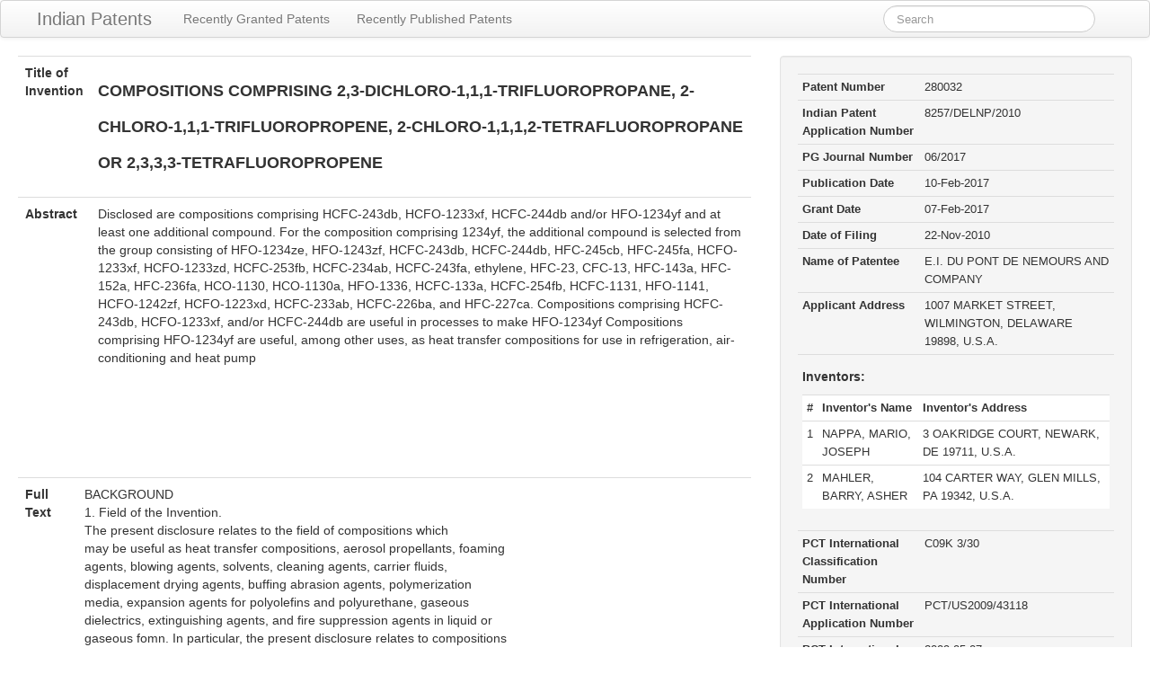

--- FILE ---
content_type: text/html; charset=utf-8
request_url: https://allindianpatents.com/patents/280032-compositions-comprising-2-3-dichloro-1-1-1-trifluoropropane-2-chloro-1-1-1-trifluoropropene-2-chloro-1-1-1-2-tetrafluoropropane-or-2-3-3-3-tetrafluoropropene.html
body_size: 19431
content:
<!DOCTYPE html>
<html lang="en">
  
<!-- Mirrored from www.allindianpatents.com/patents/280032-compositions-comprising-2-3-dichloro-1-1-1-trifluoropropane-2-chloro-1-1-1-trifluoropropene-2-chloro-1-1-1-2-tetrafluoropropane-or-2-3-3-3-tetrafluoropropene by HTTrack Website Copier/3.x [XR&CO'2014], Thu, 04 Apr 2024 22:34:20 GMT -->
<!-- Added by HTTrack --><meta http-equiv="content-type" content="text/html;charset=utf-8" /><!-- /Added by HTTrack -->
<head>
    <meta charset="utf-8">
    <meta http-equiv="X-UA-Compatible" content="IE=Edge,chrome=1">
    <meta name="viewport" content="width=device-width, initial-scale=1.0">
    <title>Indian Patents. 280032:COMPOSITIONS COMPRISING 2,3-DICHLORO-1,1,1-TRIFLUOROPROPANE, 2-CHLORO-1,1,1-TRIFLUOROPROPENE, 2-CHLORO-1,1,1,2-TETRAFLUOROPROPANE OR 2,3,3,3-TETRAFLUOROPROPENE</title>
    <meta content="authenticity_token" name="csrf-param" />
<meta content="cYcP52B8zyTWKbLwby2YPh9z/gvY/RLjWOwY4YXkiXg=" name="csrf-token" />

    <!-- Le HTML5 shim, for IE6-8 support of HTML elements -->
    <!--[if lt IE 9]>
      <script src="//cdnjs.cloudflare.com/ajax/libs/html5shiv/3.6.1/html5shiv.js" type="text/javascript"></script>
    <![endif]-->

    <link href="../assets/application-e80cf34975c5b1730c80b2f7170e7d26.css" media="all" rel="stylesheet" type="text/css" />

  </head>
  <body>

    <div class="navbar navbar-fluid-top">
      <div class="navbar-inner">
        <div class="container-fluid">
          <a class="btn btn-navbar" data-target=".nav-collapse" data-toggle="collapse">
            <span class="icon-bar"></span>
            <span class="icon-bar"></span>
            <span class="icon-bar"></span>
          </a>
          <a class="brand" href="../index.html">Indian Patents</a>
          <div class="container-fluid nav-collapse">
            <ul class="nav">
              <li><a href="../recently-granted.html">Recently Granted Patents</a></li>
              <li><a href="../recently-published.html">Recently Published Patents</a></li>
            </ul>
            <form id="gform" class="navbar-search pull-right" action="https://www.google.com/search" method="get" target="_blank" onsubmit="document.getElementById('gform').q.value='site:http://www.allindianpatents.com '+document.getElementById('gform').q.value">
                <input type="text" name="q" id="q" class="search-query" placeholder="Search" onclick="this.value=''" autocomplete="off">
            </form>
          </div><!--/.nav-collapse -->
        </div>
      </div>
    </div>

    <div class="container-fluid">
      <div class="row-fluid">
        <div class="span12">

          <style>
          .allindianpatents-top { width: 320px; height: 50px; }
          @media(min-width: 500px) { .allindianpatents-top { width: 468px; height: 60px; } }
          @media(min-width: 800px) { .allindianpatents-top { width: 728px; height: 90px; } }
          </style>
          <center>
          </center>
          
          <div class="row-fluid">
	<div class="span8">

		<table class="table">
			<tr>
				<th>Title of Invention</th>
				<td><h1 style="font-size:large;">COMPOSITIONS COMPRISING 2,3-DICHLORO-1,1,1-TRIFLUOROPROPANE, 2-CHLORO-1,1,1-TRIFLUOROPROPENE, 2-CHLORO-1,1,1,2-TETRAFLUOROPROPANE OR 2,3,3,3-TETRAFLUOROPROPENE</h1></td>
			</tr>
			<tr>
				<th>Abstract</th>
				<td>Disclosed are compositions comprising HCFC-243db, HCFO-1233xf, HCFC-244db and/or HFO-1234yf and at least one additional compound. For the composition comprising 1234yf, the additional compound is selected from the group consisting of HFO-1234ze, HFO-1243zf, HCFC-243db, HCFC-244db, HFC-245cb, HFC-245fa, HCFO-1233xf, HCFO-1233zd, HCFC-253fb, HCFC-234ab, HCFC-243fa, ethylene, HFC-23, CFC-13, HFC-143a, HFC-152a, HFC-236fa, HCO-1130, HCO-1130a, HFO-1336, HCFC-133a, HCFC-254fb, HCFC-1131, HFO-1141, HCFO-1242zf, HCFO-1223xd, HCFC-233ab, HCFC-226ba, and HFC-227ca. Compositions comprising HCFC-243db, HCFO-1233xf, and/or HCFC-244db are useful in processes to make HFO-1234yf Compositions comprising HFO-1234yf are useful, among other uses, as heat transfer compositions for use in refrigeration, air-conditioning and heat pump</td>
			</tr>
		</table>

					<style>
					.allindianpatents-post-abstract { width: 320px; height: 50px; }
					@media(min-width: 880px) { .allindianpatents-post-abstract { width: 468px; height: 60px; } }
					@media(min-width: 1267px) { .allindianpatents-post-abstract { width: 728px; height: 90px; } }
					</style>
					<center>
					<script async src="https://pagead2.googlesyndication.com/pagead/js/adsbygoogle.js"></script>
					<!-- AllIndianPatents-post-abstract -->
					<ins class="adsbygoogle allindianpatents-post-abstract"
					     style="display:inline-block"
					     data-ad-client="ca-pub-7914358224572760"
					     data-ad-slot="9152759240"></ins>
					<script>
					(adsbygoogle = window.adsbygoogle || []).push({});
					</script>					
					</center>

		<table class="table">
			<tr>
				<th>Full Text</th>
				<td>BACKGROUND<br>
1. Field of the Invention.<br>
The present disclosure relates to the field of compositions which<br>
may be useful as heat transfer compositions, aerosol propellants, foaming<br>
agents, blowing agents, solvents, cleaning agents, carrier fluids,<br>
displacement drying agents, buffing abrasion agents, polymerization<br>
media, expansion agents for polyolefins and polyurethane, gaseous<br>
dielectrics, extinguishing agents, and fire suppression agents in liquid or<br>
gaseous fomn. In particular, the present disclosure relates to compositions<br>
which may be useful as heat transfer compositions, such as 2,3,3,3,-<br>
tetrafluoropropene (HFO-1234yf, or 1234yf) or compositions comprising<br>
2,3-dichloro-1,1,1-trifluoropropane (HCFC-243db or 243db), 2-chloro-<br>
1,1,1 -trifluoropropene (HCFO-1233xf or 1233xf) or 2-chloro-1,1,1,2-<br>
tetrafluoropropane (HCFC-244bb).<br>
2. Description of Related Art.<br>
New environmental regulations have led to the need for new<br>
compositions for use in refrigeration, air-conditioning and heat pump<br>
apparatus. Low global warming potential compounds are of particular<br>
interest.<br>
SUMMARY OF THE INVENTION<br>
Applicants have found that in preparing such new low global<br>
warming potential compounds, such as 1234yf, that certain additional<br>
compounds are present in small amounts.<br>
Therefore, in accordance with the present invention, there is<br>
pnDvided a composition comprising HFO-1234yf and at least one<br>
:2_<br>
additional compound selected from the group consisting of HFO-1234ze,<br>
HFO-1243zf, HCFC-243db, HCFC-244db, HFC-245cb, HFC-245fa,<br>
HCFO-1233xf, HCFO-1233zd, HCFC-253fb, HCFC-234ab, HCFC-243fa,<br>
ethylene, HFC-23, CFC-13, HFC-143a, HFC-152a, HFO-1243zf, HFC-<br>
236fa. HCO-1130, HCO-1130a. HFO-1336, HCFC-133a, HCFC-254fb,<br>
HCFC-1131, HFC-1141. HCFO-1242zf, HCFO-1223xd, HCFC-233ab.<br>
HCFC-226ba, and HFC-227ca. The composition contains less than about<br>
1 weight percent of the at least one additional compound.<br>
Compositions comprising HCFC-243db, HCFO-1233xf, and/or<br>
HCFC-244db are useful in processes to make HFO-1234yf. Therefore,<br>
compositions comprising 1234yf may contain some amount of HCFC-<br>
243db, HCFO-1233xf, and/or HCFC-244db. in addition to other<br>
compounds.<br>
Therefore, in accordance with the present invention, there is<br>
provided a composition comprising HCFC-243db and at least one<br>
additional compound selected from the group consisting of ethylene, HFC-<br>
23, CFC-13, HFC-143a, HFC-152a, HFO-1234yf, HFO-1243zf, HFC-<br>
236fa, HCO-1130. HCO-1130a, HFO-1234ze, HFO-1336. HCFC-244bb,<br>
HCFC-244db, HFC-245fa, HFC-245cb, HCFC-133a, HCFC-254fb, HCFC-<br>
1131, HCFO-1233xf, HCFO-1233zd, HCFO-1242zf, HCFC-253fb, HCFO-<br>
1223xd, HCFC-233ab, HCFC-226ba, and HFC-227ca. The composition<br>
may contain anywhere from greater than zero weight percent to about 99<br>
weight percent of HCFC-243db.<br>
In addition, in accordance with the present invention, there is further<br>
provided a composition comprising HCFO-1233xf and at least one<br>
additional compound selected from the group consisting of HCFO-1233zd,<br>
HCFO-1232xd, HCFO-1223xd, HCFC-253fb, HCFC-233ab, HFO-1234yf.<br>
HFO-1234ze, ethylene, HFC-23, CFC-13, HFC-143a, HFC-152a, HFO-<br>
1243zf, HFC-236fa, HCO-1130, HCO-1130a, HFO-1336, HCFC-244bb,<br>
HCFC-244db. HFC-245fa, HFC-245cb, HCFC-133a, HCFC-254fb, HCFC-<br>
1131, HCFO-1242zf, HCFO-1223xd, HCFC-233ab, HCFC-226ba, and<br>
HFC-227ca. The composition may contain anywhere from greater than<br>
zero weight percent to about 99 weight percent of HCFO-1233xf.<br>
3<br>
In addition, in accordance with the present invention, there is also<br>
provided a composition comprising HCFC-244bb and at least one<br>
additional compound selected from the group consisting of HCFO-1233zd,<br>
HCFO-1232xd, HCFO-1223xd, HCFC-253fb, HCFC-233ab, HFO-1234yf.<br>
HFO-1234ze, ethylene, HFC-23, CFC-13, HFC-143a, HFC-152a. HFO-<br>
1243zf, HFC-236fa. HCO-1130, HCO-1130a, HFO-1336, HCFC-244db.<br>
HFC-245fa, HFC-245cb, HFC-245eb, HCFC-133a, HCFC-254fb, HCFC-<br>
1131, HCFO-1242zf, HCFO-1223xd, HCFC-233ab, HCFC-226ba, and<br>
HFC-227ca. The composition may contain anywhere from greater than<br>
zero weight percent to about 99 weight percent of HCFC-244bb.<br>
BRIEF DESCRIPTION OF THE DRAWINGS<br>
FIG. 1 is a schematic drawing showing a reaction for producing<br>
HFO-1234yffrom243db.<br>
DETAILED DESCRIPTION OF THE PREFERRED EMBODIMENTS<br>
HFO-1234yf has been suggested for use as a refrigerant, heat<br>
transfer fluid, aerosol propellant, foam expansion agent, among other<br>
uses. It has also, advantageously, been found that HFO-1234yf has a low<br>
global warming potential (GWP) as reported by V.C. Papadimitriou, et al.<br>
in Physical Chemistry Chemical Physics, 2007, volume 9, pages 1-13.<br>
Thus, HFO-1234yf is a good candidate for replacing the higher GWP<br>
saturated HFC refrigerants.<br>
In one embodiment, the present disclosure provides a composition<br>
comprising HFO-1234yf and at least one additional compound selected<br>
from the group consisting of HFO-1234ze, HFO-1243zf, HCFC-243db,<br>
HCFC-244db, HFC-245cb, HFC-245fa, HCFO-1233xf. HCFO-1233zd,<br>
HCFC-253fb, HCFC-234ab, HCFC-243fa, ethylene, HFC-23, CFC-13.<br>
HFC-143a, HFC-152a, HFC-236fa, HCO-1130, HCO-1130a, HFO-1336,<br>
HCFC-133a, HCFC-254fb, HCFC-1131, HFO-1141, HCFO-1242zf,<br>
HCFO-1223xd, HCFC-233ab, HCFC-226ba, HFC-227ca.<br>
W<br>
In one embodiment, the total amount of additional compound(s) in<br>
the composition comprising HFO-1234yf ranges from greater than zero<br>
weight percent to less than 1 weight percent.<br>
In some embodiments, the impurities present in the HCFC-243db,<br>
HCFO-1233xf, and HCFC-244bb will remain intact during the reaction to<br>
make HFO-1234yf, thus they are included in the additional compounds.<br>
In another embodiment, the present disclosure provides a<br>
composition comprising HCFC-243db and at least one additional<br>
compound selected from the group consisting of ethylene, HFC-23, CFC-<br>
13, HFC-143a, HFC-152a, HFO-1234yf, HFO-1243zf, HFC-236fa, HCO-<br>
1130, HCO-1130a, HFO-1234ze, HFO-1336, HCFC-244bb, HCFC-244db,<br>
HFC-245fa, HFC-245cb, HCFC-133a, HCFC-254fb, HCFC-1131, HCFO-<br>
1233xf, HCFO-1233zd, HCFO-1242zf, HCFC-253fb, HCFO-1223xd,<br>
HCFC-233ab, HCFC-226ba, and HFC-227ca.<br>
In one embodiment, the total amount of additional compound(s) in<br>
the composition comprising HCFC-243db ranges from greater than zero<br>
weight percent to about 99 weight percent. In another embodiment, the<br>
total amount of additional compounds ranges from about 1 weight percent<br>
to about 80 weight percent. In another emtiodiment, the total amount of<br>
additional compound(s) ranges from about 1 weight percent to about 50<br>
weight percent. In another embodiment, the total amount of additional<br>
compound(s) ranges from about 1 weight percent to about 30 weight<br>
percent. In another embodiment, the total amount of additional<br>
compound(s) ranges from about 1 weight percent to about 10 weight<br>
percent.<br>
In some embodiments, certain precursor compounds to HCFC-<br>
243db contain impurities that appear in the HCFC-243db. In other<br>
embodiments, the additional compounds are formed by reaction of these<br>
precursor impurities. In other embodiments, the reaction conditions under<br>
which the HCFC-243db is produced also produce by-products, by which is<br>
meant alternative reaction pathways may produce additional compounds<br>
depending upon the particular conditions under which the HCFC-243db is<br>
produced.<br>
In another embodiment, the present disclosure provides a<br>
composition comprising HCFO-1233xf and at least one additional<br>
compound selected from the group consisting of HCFO-1233zd, HCFO-<br>
1232xd, HCFO-1223xd, HCFC-253fb, HCFC-233ab, HFO-1234yf, HFO-<br>
1234ze, ethylene, HFC-23, CFC-13, HFC-143a, HFC-152a, HFO-1243zf,<br>
HFC-236fa, HCO-1130, HCO-1130a, HFO-1336, HCFC-244bb, HCFC-<br>
244db, HFC-245fa, HFC-245cb, HCFC-133a, HCFC-254fb, HCFC-1131,<br>
HCFO-12422f, HCFO-1223xd, HCFC-233ab, HCFC-226ba, HFC-227ca.<br>
In one embodiment, the total amount of additional compound(s) in<br>
the composition comprising HCFO-1233xf ranges from greater than zero<br>
weight percent to about 99 weight percent. In another embodiment, the<br>
total amount of additional compounds ranges from about 1 weight percent<br>
to about 80 weight percent. In another embodiment, the total amount of<br>
additional compound(s) ranges from about 1 weight percent to about 50<br>
weight percent. In another embodiment, the total amount of additional<br>
compound(s) ranges from about 1 weight percent to about 30 weight<br>
percent. In another embodiment, the total amount of additional<br>
compound(s) ranges from about 1 weight percent to about 10 weight<br>
percent.<br>
In some embodiments, certain precursor compounds to HCFO-<br>
1233xf contain impurities that appear in the HCFO-1233)cf. In other<br>
embodiments, the additional compounds are formed by reaction of these<br>
precursor impurities. In other embodiments, the reaction conditions under<br>
which the HCFO-1233xf is produced also produce by-products, by which<br>
is meant alternative reaction pathways may produce additional<br>
compounds depending upon the particular conditions under which the<br>
HCFO-1233xf is produced.<br>
In another embodiment, the present disclosure provides a<br>
composition comprising HCFC-244bb and at least one additional<br>
compound selected from the group consisting of HCFO-1233zd, HCFO-<br>
1232xd, HCFO-1223xd, HCFC-253fb, HCFC-233ab, HFO-1234yf, HFO-<br>
1234ze, ethylene, HFC-23, CFC-13, HFC-143a, HFC-152a, HFO-1243zf,<br>
HFC-236fa, HCO-1130, HCO-1130a, HFO-1336, HCFC-244db, HFC245fa,<br>
HFC-245cb, HFC-245eb, HCFC-133a, HCFC-254fb, HCFC-1131,<br>
HCFO-1242zf, HCFO-1223xd, HCFC-233ab, HCFC-226ba, HFC-227ca.<br>
In one embodiment, the total amount of additional compound(s) in<br>
the composition comprising HCFC-244bb ranges from greater than zero<br>
weight percent to about 99 weight percent. In another embodiment, the<br>
total amount of additional compounds ranges from about 1 weight percent<br>
to about 80 weight percent. In another embodiment, the total amount of<br>
additional compound(s) ranges from about 1 weight percent to about 50<br>
weight percent. In another embodiment, the total amount of additional<br>
compound(s) ranges from about 1 weight percent to about 30 weight<br>
percent. In another embodiment, the total amount of additional<br>
compound(s) ranges from about 1 weight percent to about 10 weight<br>
percent.<br>
In some embodiments, certain precursor compounds to HCFC-<br>
244bb contain impurities that appear in the HCFC-244bb. In other<br>
embodiments, the additional compounds are fomied by reaction of these<br>
precursor impurities. In other embodiments, the reaction conditions under<br>
which the HCFC-244bb is produced also produce by-products that then<br>
appear in the HCFC-243db compositions, by which is meant alternative<br>
reaction pathways may produce additional compounds depending upon<br>
the particular conditions under which the HCFC-244bb is produced.<br>
The compositions disclosed herein comprising HFO-1234yf are<br>
useful as low global warming potential (GWP) heat transfer compositions,<br>
aerosol propellant, foaming agents, blowing agents, solvents, cleaning<br>
agents, carrier fluids, displacement drying agents, buffing abrasion agents,<br>
polymerization media, expansion agents for polyolefins and polyurethane,<br>
gaseous dielectrics, extinguishing agents, and fire suppression agents in<br>
liquid or gaseous form. The disclosed compositions can act as a working<br>
fluid used to carry heat from a heat source to a heat sink. Such heat<br>
transfer compositions may also be useful as a refrigerant in a cycle<br>
wherein the fluid undergoes a phase change; that is, from a liquid to a gas<br>
and back or vice versa.<br>
1<br>
Examples of heat transfer systems include but are not limited to air<br>
conditioners, freezers, refrigerators, heat pumps, water chillers, flooded<br>
evaporator chillers, direct expansion chillers, walk-in coolers, heat pumps,<br>
mobile refrigerators, mobile air conditioning units and combinations<br>
thereof.<br>
As used herein, mobile refrigeration apparatus, mobile air<br>
conditioning or mobile heating apparatus refers to any refrigeration, air<br>
conditioner, or heating apparatus incorporated into a transportation unit for<br>
the road, rail, sea or air. In addition, mobile refrigeration or air conditioner<br>
units, include those apparatus that are independent of any moving carrier<br>
and are l<nown as systems. such intemnodal systems include></nown>
"containers' (combined sea/land transport) as well as "swap bodies"<br>
(combined road/rail transport).<br>
As used herein, stationary heat transfer systems are systems<br>
associated within or attached to buildings of any variety. These stationary<br>
applications may be stationary air conditioning and heat pumps (including<br>
but not limited to chillers, high temperature heat pumps, residential,<br>
commercial or industrial air conditioning systems, and including window,<br>
ductless, ducted, packaged terminal, chillers, and those exterior but<br>
connected to the building such as rooftop systems). In stationary<br>
refrigeration applications, the disclosed compositions may be useful in<br>
equipment including commercial, industrial or residential refrigerators and<br>
freezers, ice machines, self-contained coolers and freezers, flooded<br>
evaporator chillers, direct expansion chillers, walk-in and reach-in coolers<br>
and freezers, and combination systems. In some embodiments, the<br>
disclosed compositions may be used in supermarket refrigerator systems.<br>
The compounds making up the disclosed compositions are defined<br>
in Table 1.<br>
TABLE 1<br>
Code<br>
CFC-13<br>
HFC-23<br>
HCFC-133a<br>
HFO-134<br>
HFO-134a<br>
HFC-143a<br>
HFC-152a<br>
HFC-227ca<br>
HCFC-233ab<br>
HCFC-234ab<br>
HFC-236fa<br>
HCFC-243fa<br>
HCFC-243db<br>
HCFC-244bb<br>
HCFC-244db<br>
HFC-245fa<br>
HFC-245cb<br>
HFC-245eb<br>
HCFC-253fb<br>
HFC-254fb<br>
HCO-1130<br>
HCO-1130a<br>
HCFC-1131<br>
HFO-1141<br>
HCFO-1223xd<br>
HCFO-1233zd<br>
HCFO-1233xf<br>
Structure<br>
CH2=CH2<br>
CF3CI<br>
CHF3<br>
CF3CH2CI<br>
CHF2CHF2<br>
CF3CH2F<br>
CF3CH3<br>
CHF2CH3<br>
CF3CF2CHF2<br>
CF3CCI2CH2CI<br>
CF3CCI2CH2F<br>
CF3CH2CF3<br>
CF3CH2CHCI2<br>
CF3CHCICH2CI<br>
CF3CFCICH3<br>
CF3CHCICH2F<br>
CF3CH2CHF2<br>
CF3CF2CH3<br>
CF3CHFCH2F<br>
CF3CH2CH2CI<br>
CF3CH2CH2F<br>
CHCI=CHCI<br>
CCl2=CH2<br>
CHF=CHCI<br>
CHF=CH2<br>
CF3CCI=CHCI<br>
CF3CH=CHCI<br>
CF3CCI=CH2<br>
Chemical name<br>
Ethylene<br>
chlorotrifluoromethane<br>
trifluoromethane<br>
2-chloro-1,1,1-trifluoroethane<br>
1,1,2,2-tetrafluoroethane<br>
1,1,1,2-tetrafluoroethane<br>
1,1,1-trifluoroethane<br>
1,1-difluoroethane<br>
1,1,1,2,2,3,3-heptafiuoropropane<br>
1,2,2-trichloro-3,3,3-trifluoropropane<br>
2,2-dichloro-1.1,1,3-<br>
tetrafluoropropane<br>
1,1,1,3,3,3-hexafluoropropane<br>
3,3-dichloro-1,1,1 -trifluoropropane<br>
2,3-dichloro-1,1,1-trifluoropropane<br>
2-chloro-1,1,1,2-tetrafluoropropane<br>
2-chloro-1,1,1,3-tetrafluoropropane<br>
1,1,1,3,3-pentafluoropropane<br>
1,1,1,2,2-pentafluoropropane<br>
1,1,1,2,3-pentafluoropropane<br>
3-chloro-1,1,1-trifluoropropane<br>
1,1,1,3-tetrafluoropropane<br>
E- and/or Z-1,2-dichloroethene<br>
1,1-dichloroethene<br>
E- and/or Z-1 -chloro-2-fluoroethene<br>
fluoroethene<br>
1,2-difluoro-3,3,3-trifluoropropene<br>
E- and/or Z-1 -chloro-3,3,3-<br>
trifluoropropene<br>
2-chloro-1,1,1 -trifluoropropene<br>
9<br>
HFO-1234yf<br>
HFO-1234ze<br>
HCFO-1242zf<br>
HFO-1243zf<br>
HFO-1336<br>
CF3CF=CH2<br>
CF3CH=CHF<br>
CCIF2CH=CH2<br>
CF3CH=CH2<br>
C4H2F6<br>
2,3,3,3-tetrafluoropropene<br>
E- and/or Z-1,3,3,3-<br>
tetrafluoropropene<br>
3-chloro-3,3-difluoropropene<br>
1,1,1-trifluoropropene (TFP)<br>
E- and/or Z-hexafluorobutene<br>
HCFC-243db, HCFO-1233xf, and HCFC-244bb are available from<br>
specialty chemical manufacturers, including SynQuest Laboratories, Inc.<br>
(Alachua, FL, U.S.A.) or may be made as described herein. For instance,<br>
HCFC-243db, HCFO-1233xf, and HCFC-244bb may be prepared by noncatalytic<br>
chlorination of HFO-1243zf, as described in International Patent<br>
Application Publication No. WO2008/054782, published May 8, 2008.<br>
Also, HCFO-1233xf and HCFC-244bb may be prepared by catalytic<br>
fluorination of 243db as described in Intemational Patent Application<br>
Publication No. WO2008/054781, published May 8, 2008. The additional<br>
compounds present in each disclosed composition will depend upon the<br>
method of manufacture.<br>
In some embodiments, certain precursor compounds to HCFC-<br>
243db, HCFO-1233xf, or HCFC-244bb contain impurities that then appear<br>
as additional compounds in the described compositions. In other<br>
embodiments, these precursor compounds may themselves react during<br>
the 243db formation to form additional compounds that then appear in the<br>
HCFC-243db compositions. In other embodiments, the reaction conditions<br>
under which the HCFC-243db, HCFO-1233xf, or HCFC-244bb are<br>
produced also produce by-products, by which is meant adventitious<br>
reaction pathways may occur simultaneously to produce compounds other<br>
than HCFC-243db, HCFO-1233xf or HCFC-244bb and the quantity and<br>
identity of these additional compounds will depend upon the particular<br>
conditions under which the HCFC-243db, HCFO-1233xf or HCFC-244bb<br>
are produced.<br>
In one embodiment, HFO-1234yf may be produced in a single step<br>
from HCFC-243db. In another embodiment, the reaction sequence may<br>
O<br>
be carried out in a step-wise manner. In another embodiment, HCFO-<br>
1233xf may be produced from HCFC-243db and then HCFO-1233xf may<br>
be converted directly to HFO-1234yf. In yet another embodiment, HCFC-<br>
244bb may be produced from HCFC-243db and then the HCFC-244bb<br>
may be converted to HFO-1234yf,<br>
Fluorochlorination of HFO-1243zf<br>
In some embodiments, HFO-1243rf may be used to make HCFC-<br>
243db, HCFO-1233xf, HCFC-244db, and/or HFO-1234yf by<br>
fluorochlorination. HFO-1243zf is commercially available from E.I. DuPont<br>
de Nemours and Company (Wilmington, DE, USA).<br>
The fluorochlorination reaction may be carried out in the liquid or<br>
vapor phase. For liquid phase embodiments of the invention, the reaction<br>
of HFO-1243zf with HF and CI2 may be conducted in a liquid-phase<br>
reactor operating in batch, semi-batch, semi-continuous, or continuous<br>
modes. In the batch mode, HFO-1243zf, CI2, and HF are combined in an<br>
autoclave or other suitable reaction vessel and heated to the desired<br>
temperature.<br>
In one embodiment, this reaction is carried out in semi-batch mode<br>
by feeding CI2 to a liquid-phase reactor containing HF and HFO-1243zf or<br>
by feeding HFO-1243zf and CI2 to a liquid-phase reactor containing HF, or<br>
by feeding CI2 to a mixture containing HF and reaction products formed by<br>
initially heating HFO-1243zf and HF. In another embodiment, HF and CI2<br>
may be fed to a liquid-phase reactor containing a mixture of HFO-1243zf<br>
and reaction products formed by reacting HF, CI2, and HFO-1243zf. In<br>
another embodiment of the liquid-phase process, HF, CI2, and HFO-<br>
1243zf may be fed concurrently in the desired stoichiometric ratio to the<br>
reactor containing a mixture of HF and reaction products formed by<br>
reacting HF, CI2, and HFO-1243zf.<br>
Suitable temperatures for the reaction of HF and CI2 with HFO-<br>
1243zf in the liquid-phase reactor are, in one embodiment, from about<br>
SOX to about 180°C, and in another embodiment, from about 100°C to<br>
labout 150°C. Higher temperatures typically result in greater conversion of<br>
theHFO-1243zf.<br>
A suitable molar ratio of HF to total amount of HFO-12432f fed to<br>
the liquid-phase reactor is, in one embodiment, at least stoichiometric and<br>
in another embodiment, is from about 5:1 to about 100:1. Of note are<br>
embodiments wherein the molar ratio of HF to HFO-12432f is from about<br>
8:1 to about 50:1. A suitable molar ratio of CI2 to total amount of HFO-<br>
1243zf fed to the liquid-phase reactor is from akx)ut 1:1 to about 2:1.<br>
The reactor pressure in the liquid-phase process is not critical and<br>
in batch reactions is usually the autogenous pressure of the system at the<br>
reaction temperature. The pressure of the system increases as hydrogen<br>
chloride is formed by replacement of hydrogen substituents by chlorine,<br>
and by replacement of chlorine substituents by fluorine in the starting<br>
materials and intermediate reaction products. In a continuous process it is<br>
possible to set the pressure of the reactor in such a way that the lower<br>
boiling products of the reaction, such as HCI, HFO-1234yf(CF3CF=CH2),<br>
E<z-1234ze and hfc-245cb are vented></z-1234ze>
from the reactor, optionally through a packed column or condenser. In this<br>
manner, higher boiling intermediates remain in the reactor and the volatile<br>
products are removed. Typical reactor pressures are from about 20 psig<br>
(239 kPa) to about 1,000 psig (6.994 kPa).<br>
In some embodiments, in which the reaction is conducted using a<br>
liquid-phase process, catalysts which may be used include cart)on, AIF3,<br>
BF3, FeCb-aFa (where a = 0 to 3), FeXs supported on carbon, SbCls-aFa,<br>
ASF3, MCls-bFb (where b = 0 to 5 and M = Sb, Nb, Ta, or Mo), and M'Cl4-cFc<br>
(where c = 0 to 4, and M' = Sn, Ti, Zr, or Hf). In another embodiment,<br>
catalysts for the liquid phase process are MCls-bFb (where b = 0 to 5 and M<br>
= Sb, Nb, orTa).<br>
In another embodiment, the reaction of HF and CI2 with HFO-<br>
12432f is earned out in the vapor phase. Typically a heated reactor is<br>
used. A number of reactor configurations are possible including horizontal<br>
or vertical orientation of the reactor as well as the sequence of reaction of<br>
7 -<br>
the HFO-1243zf with HF and CI2. In one embodiment of the invention, the<br>
HFO-1243zf may be initially vaporized and fed to the reactor as a gas.<br>
In another embodiment of the invention, HFO-1243zf may be<br>
contacted with HF, optionally in the presence of CI2, in a pre-reactor prior<br>
to reaction in the vapor-phase reactor. In one embodiment, the prereactor<br>
may be empty. In another embodiment, the reactor is filled with a<br>
suitable packing such as nickel-copper alloys commercially available from<br>
Special Metals Corp. (New Hartford, New York) under the trademark<br>
Monel®, (hereinafter "Monel®") nickel-based alloys commercially available<br>
from Haynes International (Kokomo, Indiana) under the trademark<br>
Hastelloy®, (hereinafter "Hastelloy®") or other nickel alloy turnings or wool,<br>
or other material inert to HCI and HF which allows efficient mixing of HFO-<br>
1243zfand HF vapor.<br>
Suitable temperatures for the pre-reactor in one embodiment are<br>
from about 80°C to about 250'C, in another embodiment, from about<br>
100°C to about 200X. Temperatures greater than about lOO'C result in<br>
some conversion of the HFO-1243zf to compounds having a higher<br>
degree of fluorination. Higher temperatures result in greater conversion of<br>
the HFO-1243zf entering the reactor and a greater degree of fluorination in<br>
the converted compounds. Under these conditions, for example, a mixture<br>
of HF, CI2, and HFO-1243zf is converted to a mixture containing<br>
predominantly HCFC-243db and HGFC-244db (CF3CHCICH2F).<br>
The degree of fluorination reflects the number of fluorine<br>
substituents that replace chlorine substituents in the HFO-1243zf and their<br>
chlorinated products. For example, HCFC-253fb represents a higher<br>
degree of fluorination than HCC-250fb and HFO-1243zf represents a<br>
higher degree of fluorination than HCO-1240zf.<br>
The molar ratio of HF to the total amount of HFO-1243zf in the prereactor<br>
is in one embodiment, from about the stoichiometric ratio of HF to<br>
the total amount of HFO-1243zf to about 50:1. In another embodiment,<br>
the molar ratio of HF to the total amount of HFO-1243zf in the pre-reactor<br>
is from about twice the stoichiometric ratio of HF to the total amount of<br>
HFO-1243zf to about 30:1. In another embodiment, the molar ratio of HF<br>
13<br>
to the total amount of HFO-1243zf is present in the pre-reactor, and no<br>
additional amount of HF is added to the vapor-phase reaction zone.<br>
In another embodiment, the HFO-1243zf may be contacted with Cb<br>
in a pre-reactor, optionally in the presence of HF, prior to reaction in the<br>
vapor-phase reactor.<br>
Suitable temperatures for the pre-reactor for this embodiment of the<br>
invention are from about SO'C to about 250°C, preferably from about<br>
100°C to about 200°C. Under these conditions, at least a portion of HFO-<br>
1243zf is converted to HCFC-243db. Higher temperatures typically result<br>
in a higher degree of halogenation of the HFO-1243zf.<br>
The degree of halogenation reflects the total number of halogen<br>
substituents (chlorine plus fluorine) in a halopropane and/or halopropene<br>
product. For example, HFO-1234yf has a higher degree of halogenation<br>
(i.e., 4) than does HFO-1243zf (i.e., 3).<br>
The molar ratio of GI2 to the total amount of HFO-1243zf is, in one<br>
embodiment, from about 0.5:1 to about 2:1. In another embodiment, the<br>
molar ratio of CI2 to the total amount of the HFO-12432f is from about 1.1:1<br>
to about 1:1.<br>
In one embodiment, the HFO-1243zf is vaporized, optionally in the<br>
presence of HF, and fed to a pre-reactor or to a vapor-phase reactor along<br>
with HF and CI2.<br>
Suitable temperatures for the vapor-phase reaction are from about<br>
120°C to about 500°C. Temperatures of from about 250°C to about<br>
350°G favor the fomnation of HFO-1234yf and HFC-245cb. Temperatures<br>
of from about 350°C to about 450°C favor the formation of HFO-1234ze,<br>
HFC-245fa, and HCFO-1233zd. At temperatures of from about 250°C to<br>
about 450°C, some HCFO-1233xf is also produced. Higher temperatures<br>
result in greater conversion of HFO-1243zf and higher degrees of<br>
fluorination and halogenation in the converted compounds.<br>
Suitable reactor pressures for the vapor-phase reactor may be from<br>
about 1 to about 30 atmospheres. A pressure of about 15 to about 25<br>
atmospheres may be advantageously employed to facilitate separation of<br>
HCI from other reaction products, and the suitable reaction time may vary<br>
11<br>
from about 1 to about 120 seconds, preferably from about 5 to about 60<br>
seconds.<br>
The molar ratio of HF to the total amount of HFO-1243zf for the<br>
vapor-phase reaction is, in one embodiment, from about the stoichiometric<br>
ratio of HF to the total amount of HFO-1243zf to about 50:1 and, in<br>
another embodiment, from about 10:1 to about 30:1.<br>
In one embodiment, a catalyst is used in the reaction zone for the<br>
vapor-phase reaction of HF and Clzwith HFO-1243zf. Chlorofluorination<br>
catalysts which may be used in the vapor phase reaction include carbon;<br>
graphite; alumina; fluorided alumina; aluminum fluoride; alumina<br>
supported on carbon; aluminum fluoride supported on carbon; fluorided<br>
alumina supported on carbon; magnesium fluoride supported on aluminum<br>
fluoride; metals (including elemental metals, metal oxides, metal halides,<br>
and/or other metal salts); metals supported on aluminum fluoride; metals<br>
supported on fluorided alumina; metals supported on alumina; and metals<br>
supported on carbon; mixtures of metals.<br>
Suitable metals for use as catalysts (optionally supported on<br>
alumina, aluminum fluoride, fluorided alumina, or carbon) include<br>
chromium, iron, cobalt, nickel, ruthenium, rhodium, palladium, osmium,<br>
iridium, platinum, manganese, rhenium, scandium, yttrium, lanthanum,<br>
titanium, zirconium, and hafnium, copper, silver, gold, zinc, and/or metals<br>
having an atomic number of 58 through 71 (i.e., the lanthanide metals). In<br>
one embodiment, when used on a support, the total metal content of the<br>
catalyst will be from about 0.1 to about 20 percent by weight based on the<br>
total weight of the catalyst; in another embodiment from about 0.1 to about<br>
10 percent by weight based on the total weight of the catalyst.<br>
Suitable chlorofluorination catalysts for the vapor-phase reactions<br>
include chromium-containing catalysts including chromium(lll) oxide<br>
(Cr203); CrzOswith other metals such as magnesium halides or zinc<br>
halides supported on CrzOa; chromium(lll) halides supported on carbon;<br>
mixtures of chromium and magnesium (including elemental metals, metal<br>
oxides, metal halides, and/or other metal salts) optionally supported on<br>
graphite; and mixtures of chromium and other metals (including elemental<br>
metals, metal oxides, metal halides, and/or other metal salts) optionally<br>
supported on graphite, alumina, or aluminum halides such as aluminum<br>
fluoride.<br>
Chromium-containing catalysts are well known in the art. They may<br>
be prepared by either precipitation methods or impregnation methods as<br>
generally described by Satterfieid on pages 87-112 in Heterogeneous<br>
Catalysis in Industrial Practice, 2"^ edition (McGraw-Hill, New York, 1991).<br>
Of note are chlorofluorination catalysts that comprise at least one<br>
chromium-containing component selected from the group consisting of<br>
crystalline alpha-chromium oxide where from about 0.05 atom % to about<br>
6 atom % of the chromium atoms in the alpha-chromium oxide lattice are<br>
replaced by trivalent cobalt atoms, and crystalline alpha-chromium oxide<br>
where from about 0.05 atom % to about 6 atom % of the chromium atoms<br>
in the alpha-chromium oxide lattice are replaced by trivalent cobalt atoms<br>
which has been treated with a fluorinating agent. These catalysts,<br>
including their preparation, have been disclosed in U. S. Patent<br>
Application Publication US2005/0228202.<br>
Optionally, the metal-containing catalysts described above can be<br>
pretreated with HF. This pretreatment can be accomplished, for example,<br>
by placing the metal-containing catalyst in a suitable container, and<br>
thereafter, passing HF over the metal-containing catalyst. In one<br>
embodiment, such container can be the reactor used to perform the<br>
chlorofluorination reaction. In one embodiment, the pretreatment time is<br>
from about 15 to about 300 minutes, and the pretreatment temperature is<br>
from about 200'C to about 450'C.<br>
In one embodiment, the product mixture comprises HFC-245cb,<br>
HFC-245fa, HFO-1234yf. HFO-1234ze, HCFO-1233zd and HCFO-1233xf.<br>
In one embodiment, halopropane by-products that may be formed<br>
in the chlorofluorination reactions having higher degrees of halogenation<br>
and/or fluorination than pentafluoropropanes include CF3CCI2CF3 (CFC-<br>
216aa), CFgCCiFCClFa (CFC-216ba), CF3CCIFCF3 (GFC-217ba),<br>
CF3CF2CCIF2 (CFC-217ca), CF3CHFCF3(HFC-227ea), CF3CF2CHF2<br>
(HFC-227ca), CF3CCIFCHF2 (HCFG-226ba), CF3CF2CHCIF (HCFC226ca),<br>
CF3CHCICF3 (HCFC-226da), CF3CCI2CHF2 (HCFC-225aa),<br>
CF3CCIFCHCIF (HCFC-225ba), CF3CF2CHCI2 (HCFC-225ca),<br>
CF3CCI2CCIF2 (CFC-215aa), CF3CCIFCCI2F (CFC-215bb), CF3CCI2CCI2F<br>
(HCFC-214ab), CF3CCI2CHCIF (HCFC-224aa), and CF3CCIFCHCI2<br>
(HCFC-224ba).<br>
In one embodiment, haiopropene by-products that may be formed<br>
in the chlorofluorination reactions having a higher degree of halogenation<br>
than tetrafluoropropenes include CFsCChCHCI (HCFO-1223xd).<br>
In one embodiment, the product comprises HCFC-243db and at<br>
least one additional compound selected from the group consisting of<br>
ethylene, HFC-23, CFC-13, HFC-143a, HFC-152a, HFO-1234yf, HFO-<br>
1243zf, HFC-236fa, HCO-1130, HCO-1130a, HFO-1234ze, HFO-1336,<br>
HCFC-244db, HFC-245fa, HFC-245cb, HCFC-133a, HCFC-254fb, HCFC-<br>
1131, HCFO-1233xf, HCFO-1233zd, HCFO-1242zf, HCFC-253fb, HCFO-<br>
1223xd, HCFC-233ab, HCFC-226ba, and HFC-227ca.<br>
In cases where the product mixture produced by the processes of<br>
this invention comprises (i) product compounds HFC-245cb, HFC-245fa,<br>
HFO-1234yf, HFO-1234ze, HCFO-1233zd and HCFO-1233xf, (ii) HF, HCI.<br>
and CI2, (iii) higher boiling by-products such as CF3CHCICH2CI (HCFC-<br>
243db), CF3CHCICH2F (HCFC-244bb) and (iv) chlorinated by-products<br>
such as C3HCI3F4, C3HCI2F5, CsHCIFe.CsClsFs, and C3CI2F6, the<br>
separation processes, such as distillation, may be employed to recover the<br>
product compounds from such a product mixture.<br>
Fluorination of HCFC-243db<br>
In some embodiments, HCFC-243db may be used to make HCFCHCFO-<br>
1233xf, HCFC-244db, and/or HFO-1234yf by fluorination. These<br>
reactions are shown in FIG. 1. The fluorination reaction may be carried<br>
out in the liquid or vapor phase. For liquid phase embodiments of the<br>
invention, the reaction of HCFC-243db with HF may be conducted in a<br>
liquid-phase reactor operating in batch, semi-batch, semi-continuous, or<br>
continuous modes. In the batch mode, starting HCFC-243db and HF are<br>
17<br>
combined in an autoclave or other suitable reaction vessel and heated to<br>
the desired temperature.<br>
In one embodiment, this reaction is carried out in semi-batch mode<br>
by feeding HF to a liquid-phase reactor containing HCFC-243db or by<br>
feeding HCFC-243db to a liquid-phase reactor containing HF, or by<br>
feeding HF to a mixture containing HF and reaction products formed by<br>
initially heating HCFC-243db and HF. In another embodiment, HF may be<br>
fed to a liquid-phase reactor containing a mixture of HCFC-243db and<br>
reaction products formed by the reaction of HF, and HCFC-243db. In<br>
another embodiment of the liquid-phase process, HF, and HCFC-243db<br>
may be fed concurrently in the desired stoichiometric ratio to the reactor<br>
containing a mixture of HF and reaction products formed by reacting HF,<br>
and HCFC-243db.<br>
Suitable temperatures for the reaction of HF with HCFC-243db in<br>
the liquid-phase reactor are, in one embodiment, from about SCC to about<br>
180°C, in another embodiment, from about 100°C to about 150°C. Higher<br>
temperatures typically result in greater conversion of the HCFC-243db.<br>
A suitable molar ratio of HF to HCFC-243db fed to the liquid-phase<br>
reactor is, in one embodiment, at least stoichiometric and, in another<br>
embodiment, is from about 5:1 to about 100:1. Of note are embodiments<br>
wherein the molar ratio of HF to HCFC-243db is from about 8:1 to about<br>
50:1.<br>
The reactor pressure in the liquid-phase process is not critical and<br>
in batch reactions is usually the autogenous pressure of the system at the<br>
reaction temperature. The pressure of the system increases as hydrogen<br>
chloride is formed by replacement of chlorine substituents by fluorine in<br>
the HCFC-243db and intermediate reaction products. In a continuous<br>
process it is possible to set the pressure of the reactor in such a way that<br>
the lower boiling products of the reaction, such as HCI, CF3CF=CH2, and<br>
E/Z-CF3CH=CHF, are vented from the reactor, optionally through a<br>
pacl<ed column or condenser. in this manner higher boiling intermediates></ed>
remain in the reactor and the volatile products are removed. Typical<br>
reactor pressures are from about 20 psig (239 kPa) to about 1,000 psig<br>
(6,994 kPa).<br>
In embodiments in which the reaction is conducted using a liquidphase<br>
process, catalysts which may be used include carbon, AIF3, BF3,<br>
FeCla-aFa (where a = 0 to 3), FeXa supported on carbon, SbCb-aFg, AsFa,<br>
MCls-bFb (where b = 0 to 5 and M = Sb, Nb, Ta, or Mo), and M'Cl4^Fc<br>
(where c = 0 to 4, and M' = Sn, Ti, Zr, or Hf). In one embodiment,<br>
catalysts for the liquid phase process are MCls-bFb (where b = 0 to 5 and M<br>
= Sb, Nb, or Ta).<br>
In one embodiment, the reaction of HF with HCFC-243db is carried<br>
out in the vapor phase. Typically a heated reactor is used. A number of<br>
reactor configurations are possible including horizontal or vertical<br>
orientation of the reactor as well as the sequence of reaction of the<br>
starting materials with HF. In one embodiment, the HCFC-243db may be<br>
initially vaporized and fed to the reactor as a gas.<br>
In another embodiment of the invention, the HCFC-243db may be<br>
contacted with HF in a pre-reactor prior to reaction in the vapor-phase<br>
reactor. The pre-reactor may be empty, but is preferably filled with a<br>
suitable packing such as nickel-copper alloys commercially available from<br>
Special Metals Corp. (New Hartford, New York) under the trademark<br>
Monel®, nickel-based alloys such as Hastelloy®, or other nickel alloy<br>
turnings or wool, or other material inert to HCI and HF which allows<br>
efficient mixing of HCFC-243db and HF vapor.<br>
Suitable temperatures for the pre-reactor in one embodiment are<br>
from about 80°C to about 250'C, in another embodiment, from about<br>
lOO'C to about 200°C. Temperatures greater than about 100°C result in<br>
some conversion of the HCFC-243db to compounds having a higher<br>
degree of fluorination. Higher temperatures result in greater conversion of<br>
the HCFC-243db entering the reactor and a greater degree of fluorination<br>
in the converted compounds. Under these conditions, for example, a<br>
mixture of HF and HCFC-243db is converted to a mixture containing<br>
predominantly HF, HCI, HCFC-243db, HCFC-244db (CF3CHCICH2F), and<br>
HCFO-1233xf.<br>
15'<br>
The degree of fluorination reflects the number of fluorine<br>
substituents that replace chlorine substituents in the HCFC-243db and<br>
their fluorinated products. For example, HFO-1234yf represents a higher<br>
degree of fluorination than HCFO-1233xf.<br>
The molar ratio of HF to the total amount of HCFC-243db in the<br>
pre-reactor is, in one embodiment, from about the stoichiometric ratio of<br>
HF to the total amount of HCFC-243db to about 50:1. In another<br>
embodiment, the molar ratio of HF to the total amount of HCFC-243db in<br>
the pre-reactor is from about twice the stoichiometric ratio of HF to the<br>
total amount of HCFC-243db to about 30:1. In another embodiment, the<br>
molar ratio of HF to the amount of HCFC-243db is present in the prereactor,<br>
and no additional amount of HF is added to the vapor-phase<br>
reaction zone.<br>
In one embodiment, the HCFC-243db and HF are vaporized and<br>
fed to a pre-reactor or to a vapor-phase reactor.<br>
Suitable temperatures for the vapor-phase reaction are from about<br>
120°C to about 500°C. Temperatures in the range of from about 300°C to<br>
about 350°C favor the formation of HFO-1234yf and HFC-245cb and<br>
HCFO-1233xf. Temperatures in the range of from about 350°C to about<br>
450°C favor the additional formation of HFO-1234ze, HFC-245fa, and<br>
HCFO-1233zd. Higher temperatures result in greater conversion of<br>
HCFC-243db and greater degrees of fluorination in the converted<br>
products. Reactor temperatures of from about 150°C to about 275°C<br>
favor the formation of HCFO-1233xf as the major product.<br>
Suitable reactor pressures for the vapor-phase reactor may be from<br>
about 1 to about 30 atmospheres. A pressure of about 15 to about 25<br>
atmospheres may be advantageously employed to facilitate separation of<br>
HCI from other reaction products, and the suitable reaction time may vary<br>
from about 1 to about 120 seconds, preferably from atxjut 5 to about 60<br>
seconds.<br>
The molar ratio of HF to the amount of HCFC-243db for the vaporphase<br>
reaction is, in one embodiment, from about the stoichiometric ratio<br>
2.0<br>
of HF to the amount of HCFC-243db to about 50:1 and, in another<br>
embodiment, from about 10:1 to about 30:1.<br>
In some embodiments, a catalyst is used in the reaction zone for<br>
the vapor-phase reaction of HF with HCFC-243db. Fluorination catalysts<br>
which may be used in the vapor phase reaction include carbon; graphite;<br>
alumina; fluorided alumina; aluminum fluoride; alumina supported on<br>
carbon; aluminum fluoride supported on carbon; fluorided alumina<br>
supported on carbon; magnesium fluoride supported on aluminum fluoride;<br>
metals (including elemental metals, metal oxides, metal halides, and/or<br>
other metal salts); metals supported on aluminum fluoride; metals<br>
supported on fluorided alumina; metals supported on alumina; and metals<br>
supported on carbon; mixtures of metals.<br>
Suitable metals for use as catalysts (optionally supported on<br>
alumina, aluminum fluoride, fluorided alumina, or carbon) include<br>
chromium, iron, cobalt, nickel, ruthenium, rhodium, palladium, osmium,<br>
iridium, platinum, manganese, rhenium, scandium, yttrium, lanthanum,<br>
titanium, zirconium, and hafnium, copper, silver, gold, zinc, and/or metals<br>
having an atomic number of 58 through 71 (i.e., the lanthanide metals). In<br>
some embodiments, when used on a support, the total metal content of<br>
the catalyst will be from about 0.1 to about 20 percent by weight based on<br>
the total weight of the catalyst; in another embodiment, from about 0.1 to<br>
about 10 percent by weight based on the total weight of the catalyst.<br>
Typical fluorination catalysts for the vapor-phase reactions in this<br>
invention include chromium-containing catalysts including chromium(lll)<br>
oxide (Cr203); CraOswith other metals such as magnesium halides or zinc<br>
halides supported on Cr203; chromium(lll) halides supported on carbon;<br>
mixtures of chromium and magnesium (including elemental metals, metal<br>
oxides, metal halides, and/or other metal salts) optionally supported on<br>
graphite; and mixtures of chromium and other metals (including elemental<br>
metals, metal oxides, metal halides, and/or other metal salts) optionally<br>
supported on graphite, alumina, or aluminum halides such as aluminum<br>
fluoride.<br>
^l<br>
Chromium-containing catalysts are well known in the art. They may<br>
be prepared by either precipitation methods or impregnation methods as<br>
generally described by Satterfield on pages 87-112 in Heterogeneous<br>
Catalysis in Industrial Practice, 2"" edition (McGraw-Hill, New York, 1991).<br>
Of note are fluorination catalysts that comprise at least one<br>
chromium-containing component selected from the group consisting of<br>
crystalline alpha-chromium oxide where from about 0.05 atom % to about<br>
6 atom % of the chromium atoms in the alpha-chromium oxide lattice are<br>
replaced by trivalent cobalt atoms, and crystalline alpha-chromium oxide<br>
where from about 0.05 atom % to about 6 atom % of the chromium atoms<br>
in the alpha-chromium oxide lattice are replaced by trivalent cobalt atoms<br>
which has been treated with a fluorinating agent. These catalysts,<br>
including their preparation, have been disclosed in U. S. Patent<br>
Application Publication US2005/0228202.<br>
Optionally, the metal-containing catalysts described above can be<br>
pretreated with HF. This pretreatment can be accomplished, for example,<br>
by placing the metal-containing catalyst in a suitable container, and<br>
thereafter, passing HF over the metal-containing catalyst. In one<br>
embodiment of this invention, such container can be the reactor used to<br>
perform the fluorination reaction in this invention. Typically, the<br>
pretreatment time is from about 15 to about 300 minutes, and the<br>
pretreatment temperature is from about 200°C to about 450°C.<br>
In one embodiment of this invention, the product mixture comprises<br>
HFC-245cb, HFC-245fa, HFO-1234yf, HFO-1234ze. HCFO-1233zd and<br>
HCFO-1233xf.<br>
Fluorination of HCFO-1233xf<br>
In some embodiments, HCFO-1233xf may be used to make HCFCHCFC-<br>
244bb, and/or HFO-1234yf by fluorination. These reactions are<br>
shown in FIG. 1.<br>
In one embodiment, the reaction of HCFO-1233xf to HCFC-244bb<br>
may be carried out in the liquid phase. In another embodiment, the<br>
reaction may be carried out in the vapor phase.<br>
2_2_<br>
In one embodiment, the reaction of HCFO-1233xf to HCFC-244bb<br>
may be candied out in batch mode. In another embodiment, the reaction<br>
may be carried out in a continuous mode.<br>
In one embodiment, a liquid phase reaction of HCFO-1233xf to<br>
HCFC-244bb may be can-ied out in the presence of a catalyst. In one<br>
embodiment, the catalyst may be a Lewis acid catalyst. In one<br>
embodiment, the catalyst may be a metal-halide catalyst. In another<br>
embodiment, the catalyst may be at least one catalyst selected from the<br>
group consisting of antimony halides, tin halides, thallium halides, iron<br>
halides and combinations of two or more thereof. In another emtxDdiment,<br>
the catalysts may be at least one catalyst selected from antimony<br>
pentachloride (SbCU), antimony trichloride (SbCb), antimony pentafluoride<br>
(SbFs), tin tetrachloride (SnCU), titanium tetrachloride (TiCU), iron<br>
trichloride (FeCls, and combinations thereof. In some embodiments, the<br>
reaction may be carried out with any known fluorination catalyst for liquid<br>
phase reactions.<br>
In one embodiment, the reaction of HCFO-1233xf to HCFC-244bb<br>
may be earned out in the absence of catalyst.<br>
In one embodiment, a vapor phase reaction of HCFO-1233xf to<br>
HCFC-244bb may be can-led out in the presence of a catalyst. In one<br>
embodiment, the reaction is carried out in the presence of a chromiumbased<br>
catalyst, an iron-based catalyst, or combinations thereof. In one<br>
embodiment, the chromium based catalyst is a chromium oxide (e.g.<br>
Cr203). In one embodiment, the iron-based catalyst may be FeCb on<br>
carbon.<br>
In one embodiment, the vapor phase reaction of HCFO-1233xf to<br>
HCFC-244bb is carried out in the absence of catalyst.<br>
Dehvdrochlorination of HCFC-244bb<br>
In some embodiments, dehydrochlorination of HCFC-244bb is used<br>
to prepare HFO-1234yf.<br>
In one embodiment, dehydrochlorination of HCFC-244bb to HFO-<br>
1234yf is carried out in the vapor phase.<br>
2-3<br>
In one embodiment, vapor phase dehydrochlorination is carried out<br>
in the presence of catalyst. In one embodiment, the catalyst is selected<br>
from carbon and/or metal based catalysts. In one embodiment, the<br>
catalyst may be selected from an activated carbon, a nicl<el-based></el-based>
catalyst, a palladium based catalyst, or any combination of these catalysts.<br>
',n one embodiment, the catalyst may be selected from the group<br>
consisting of Ni-mesh, palladium on carbon, palladium on aluminum oxide,<br>
or combinations thereof.<br>
In one embodiment, HFO-1234yf is prepared by thermal<br>
dehydrochlorination of HCFC-244bb. In one embodiment, this reaction<br>
occurs in the absence of a catalyst. In one embodiment, HCFC-244bb Is<br>
introduced into a reaction vessel which temperature is maintained at a<br>
temperature high enough to effect the thermal dehydrochlorination of<br>
HCFC-244bb. In one embodiment, the temperature is high enough to<br>
effect the thermal dehydrochlorination of HCFC-244bb to a percent<br>
conversion of at least 50%. In another embodiment, the temperature is<br>
high enough to effect the themnal dehydrochlorination of HCFC-244bb to a<br>
percent conversion of at least 65%. In yet another embodiment, the<br>
temperature is high enough to effect the thermal dehydrochlorination of<br>
HCFC-244bb to a percent conversion of at least 80%. In yet another<br>
embodiment, the temperature is high enough to effect the thermal<br>
dehydrochlorination of HCFC-244bb to a percent conversion of at least<br>
70% for at least 12 hours of continuous operation.<br>
In one embodiment, HCFC-244bb is introduced into a reaction<br>
vessel into a reaction vessel which temperature is maintained at a<br>
temperature in the range of from about 500 "C to about 700 °C. In another<br>
embodiment, the temperature of the reaction vessel is maintained in the<br>
range from about 500 °C to about 650 "C. In yet another embodiment, the<br>
temperature of the reaction vessel is maintained at a temperature high<br>
enough to effect the pyrolysis of HCFC-244bb to HFO-1234yf with a<br>
selectivity of 80% or greater. In yet another emtx)diment, the temperature<br>
of the reaction vessel is maintained at a temperature high enough to effect<br>
ZH<br>
the pyrolysis of HCFC-244bb to HFO-1234yf with a selectivity of 85% or<br>
greater.<br>
In one embodiment, the reaction zone is a reaction vessel<br>
comprised of materials which are resistant to corrosion. In one<br>
embodiment, these materials comprise alloys, such as nickel-based alloys<br>
such as Hastelloy®, nickel-chromium alloys commercially available from<br>
Special Metals Corp. under the trademark Inconel® (hereinafter "Inconel®")<br>
or nickel-copper alloys commercially available from Special Metals Corp.<br>
(New Hartford, New York) under the trademark Monel®, or vessels having<br>
fluoropolymers linings.<br>
In one embodiment, the HCFC-244bb is preheated in a vaporizer to<br>
a temperature of from about 30 "C to atxjut 100 "C. In another<br>
embodiment, the HCFC-244bb is preheated in a vaporizer to a<br>
temperature of from about 30 °C to about 80 °C.<br>
In some embodiments, an inert diluent gas is used as a carrier gas<br>
for HCFC-244bb. In one embodiment, the carrier gas is selected is<br>
nitrogen, argon, helium or carbon dioxide.<br>
Without further elaboration, it is believed that one skilled in the art<br>
can, using the description herein, utilize the present invention to its fullest<br>
extent. The following specific embodiments are, therefore, to be<br>
construed as merely illustrative, and do not constrain the remainder of the<br>
disclosure in any way whatsoever.<br>
EXAMPLES<br>
General Procedure for Product Analysis<br>
The following general procedure is illustrative of the method used<br>
for analyzing the products of fluorination reactions. Part of the total<br>
reactor effluent was sampled on-line for organic product analysis using a<br>
gas chromatograph equipped with a mass selective detector (GC/MS).<br>
The gas chromatography utilized a 20 ft. (6.1 m) long x 1/8 in. (0.32 cm)<br>
diameter tube containing perfluorinated polyether sold under the<br>
trademark Krytox® by E. I. du Pont de Nemours and Company<br>
^ 5<br>
(hereinafter "DuPont") of Wilmington, Delaware on an inert carbon<br>
support. The helium flow was 30 mUmin (5.0 x 10'^ m3/sec). Gas<br>
chromatographic conditions were 60°C for an initial hold period of<br>
three minutes followed by temperature programming to 200°C at a rate of<br>
6°C/minute.<br>
Preparation of 98%Chromium/2%Cobalt Catalyst<br>
A solution of 784.30 grams Cr(N03)3[9(H20)] (1.96 moles) and<br>
11.64 grams Co(N03)2[6(H20)] (0.040 mole) was prepared in 2000 mL of<br>
deionized water. The solution was treated dropwise with 950 mL of 7.4 M<br>
aqueous ammonia until the pH reached about 8.5. The slurry was stirred<br>
ovemight at room temperature and then evaporated to dryness in air at<br>
110-120'C. The dried catalyst was then calcined in air at 400°C for 24<br>
hours prior to use.<br>
LEGEND<br>
243db is CF3CHCICH2CI<br>
245cb is CF3CF2CH3<br>
1234yfisGF3CF=CH2<br>
1243zfisCH2=CHCF3<br>
1233zd is E- and/or Z-CHCI=CHCF3<br>
1234ze is E- and/or Z-CHF=CHCF3<br>
1223xd is £- and/or Z-CF3CCI=CHCI<br>
1141 isCHF=CH2<br>
244db is CF3CHCICH2F<br>
245fa is CF3CH2CHF2<br>
1233xfisCF3CCI=CH2<br>
233ab is CF3CCI2CH2CI<br>
226ba is CF3CCIFCHF2<br>
227ca is CF3CF2CHF2<br>
244bb is CF3CFCICH3<br>
EXAMPLES 1-6<br>
Chlorofluorination of HFO-1243zf<br>
The 98% chromium/2% cobalt catalyst prepared above (21.4<br>
grams, 15 mL, -12 to +20 mesh, (1.68 to 0.84 mm)) was placed in a 5/8"<br>
2^^<br>
(1.58 cm) diameter Inconel® (Special Metals Corp. (New Hartford, New<br>
York)) nickel alloy reactor tube heated in a fluidized sand bath. The<br>
catalyst was pre-fluorinated by treatment with HF as follows. The catalyst<br>
was heated from 45°C to 175°C in a flow of nitrogen (50 cc/min) over the<br>
course of about 1.5 hours. HF was then admitted to the reactor at a flow<br>
rate of 50 cc/min for 1.3 hours at a temperature of 175°C. The reactor<br>
nitrogen flow was decreased to 20 cc/min and the HF flow increased to<br>
80 cc/min; this flow was maintained for 0.3 hour. The reactor temperature<br>
was then gradually increased to 400°C over 1 hour. After this period, the<br>
HF and nitrogen flow was stopped and the reactor brought to the desired<br>
operating temperature. A flow of HF vapor, HFO-1243zf, and CI2 then<br>
started through the reactor. Part of the reactor effluent was analyzed by<br>
on line GC/MS.<br>
The results of the chlorofluorination of HFO-1243zf over the 98/2<br>
Cr/Co catalyst at various operating temperatures and indicated molar<br>
ratios of HF, HFO-1243zf and CI2 are shown in Table 2; analytical data is<br>
given in units of GC area %. The nominal catalyst bed volume was 15 cc;<br>
the contact time (CT) was 15 seconds. Examples 1 and 2 were carried out<br>
in the absence of the catalyst.<br>
Ex.<br>
No.<br>
1<br>
2a<br>
Z'<br>
4"<br>
5<br>
6<br>
TABLE 2 (Part A)<br>
Chlorofluorination of HFO-1243zf<br>
HF/I243/CI2 T,<br>
Ratio<br>
10/1/4<br>
10/1/1<br>
10/1/1<br>
10/1/4<br>
10/1/1<br>
10/1/1<br>
°Q<br>
140<br>
140<br>
300<br>
325<br>
350<br>
375<br>
1243zf 243db<br>
3.0<br>
31.3<br>
5.9<br>
0<br>
9.1<br>
12.8<br>
54.2<br>
46.2<br>
0<br>
0<br>
0<br>
0<br>
244db<br>
9.8<br>
11.8<br>
0<br>
0<br>
0<br>
0<br>
12?4Yf<br>
5.7<br>
2.8<br>
5.9<br>
0<br>
11.3<br>
11.6<br>
245cl?<br>
0<br>
0<br>
22.2<br>
0<br>
11.3<br>
6.3<br>
1233xf<br>
1.4<br>
1.5<br>
30.7<br>
0<br>
25.2<br>
20.6<br>
-^7<br>
TABLE 2 (Part B)<br>
Chlorofluorination of HFQ-1243zf<br>
Ex. HF/I243/CI2 T,<br>
No. Ratio 'C 1233zd 1234ze 245fa 1223xd 233ab 226ba 227ca<br>
1<br>
T<br>
t<br>
4==<br>
5<br>
6<br>
10/1/4<br>
10/1/1<br>
10/1/1<br>
10/1/4<br>
10/1/1<br>
10/1/1<br>
140<br>
140<br>
300<br>
325<br>
350<br>
375<br>
7.7<br>
1.4<br>
4.1<br>
0<br>
12.4<br>
17.6<br>
-<br>
2.1<br>
0<br>
4.7<br>
6.5<br>
-<br>
1.3<br>
0<br>
1.9<br>
2.3<br>
1.0<br>
0<br>
20.2<br>
0<br>
18.1<br>
16.1<br>
6.3<br>
1.3<br>
0<br>
0<br>
0<br>
0<br>
0<br>
0<br>
0<br>
23.8<br>
0.2<br>
0.2<br>
0<br>
0<br>
0<br>
13.9<br>
0<br>
0<br>
a. 243db and 244db confirmed by ^H and '®F NMR.<br>
b. 245cb and 1233xf confirmed by 'H and ^^F NMR.<br>
c. Additional products were 215aa, 216aa, 216ba, 225aa, 225ba, 226ca,<br>
226da.<br>
EXAMPLES 7-11<br>
Fluorination of HCFC-243db<br>
The 98% chromium/2% cobalt catalyst prepared above (21.4<br>
grams, 15 mL, -12 to +20 mesh, (1.68 to 0.84 mm)) was placed in a 5/8"<br>
(1.58 cm) diameter Inconel® nickel alloy reactor tube heated in a fiuidized<br>
sand bath. The catalyst was pre-fluorinated by treatment with HF as<br>
follows. The catalyst was heated from 45"'C to 175°C in a flow of nitrogen<br>
(50 cc/min) over the course of about 1.5 hours. HF was then admitted to<br>
the reactor at a flow rate of 50 cc/min for 1.3 hours at a temperature of<br>
175°C. The reactor nitrogen flow was decreased to 20 cc/min and the HF<br>
flow increased to 80 cc/min; this flow was maintained for 0.3 hour. The<br>
reactor temperature was then gradually increased to 400°C over 1 hour.<br>
After this period, the HF and nitrogen flow was stopped and the reactor<br>
brought to the desired operating temperature. A flow of HF vapor and<br>
^ 2<br>
HCFC-243db (CF3CHCICH2CI) was then started through the reactor. Part<br>
of the reactor effluent was analyzed by on line GC/MS.<br>
The results of the fluorination of HFC-243db over the 98/2 Cr/Co<br>
catalyst at various operating temperatures and indicated molar ratios of<br>
HF and HCFC-243db are shown in Table 3; analytical data is given in<br>
units of GC area %. The nominal catalyst bed volume was 15 cc; the<br>
contact time (CT) was 15 seconds. Example 7 was carried out in the<br>
absence of the catalyst.<br>
TABLE 3<br>
Fluorination of HCFC-243db<br>
Ex.<br>
No.<br>
7<br>
8<br>
9<br>
10<br>
11<br>
HP/<br>
243<br>
Ratio<br>
5/1<br>
10/1<br>
20/1<br>
20/1<br>
20/1<br>
Temp.<br>
140<br>
275<br>
325<br>
350<br>
400<br>
1243<br>
zf<br>
0.1<br>
0<br>
0<br>
0<br>
0<br>
243<br>
88.4<br>
0.2<br>
0<br>
0<br>
0<br>
244<br>
7.4<br>
0.6<br>
0<br>
0<br>
0<br>
1234<br>
0<br>
1.3<br>
19.1<br>
32.2<br>
17.9<br>
245<br>
0<br>
4.8<br>
11.4<br>
8.1<br>
6.6<br>
1233<br>
xf<br>
3.9<br>
90.0<br>
61.7<br>
45.3<br>
36.3<br>
1233<br>
0<br>
0<br>
2.3<br>
4.7<br>
19.7<br>
1234<br>
0<br>
0.7<br>
3.1<br>
7.9<br>
14.4<br>
245<br>
f§<br>
0<br>
1.0<br>
1.9<br>
0.9<br>
3.6<br>
EXAMPLE 12<br>
Reaction of HFG-243db with HF in the presence of TaFs<br>
A 210 ml Hastelloy® C tube was charged with 10.0 grams (0.0599<br>
mole) of HCFC-243db and 25.4 grams (0.040 mole) of tantalum<br>
pentafiuoride. The tube was then charged with 40.0 grams (2.0 moles) of<br>
hydrogen fluoride. The tube was warmed to 150°C and held at 149°C to<br>
150°C for eight hours with shaking. The tube was then cooled to room<br>
temperature and treated with 100 ml of water. The contents of the tube<br>
were discharged and a small organic layer was collected and neutralized.<br>
The sample was 91.1% unconverted HCFC-243db; the GC-MS analysis of<br>
the converted products were as follows:<br>
TABLE 4<br>
Component GC Area %<br>
-^9<br>
HFC-245cb<br>
HFC-245fa<br>
C3H3CIF4<br>
C3H3CIF4<br>
HCFC-253fb<br>
HCFC-234ab<br>
HCFC-243fa<br>
39.3<br>
5.5<br>
9.2<br>
27.6<br>
2.9<br>
8.6<br>
6.9<br>
EXAMPLE 13<br>
Fluorination of HCFO-1233xf to HCFC-244bb<br>
The contents of a small PTFE vial containing 20 grams of viscous<br>
SbFs were poured into a dry 400 mL Hastelloy® shaker tube. The tube<br>
was closed and was pressurized with nitrogen for leak testing. The shaker<br>
tube was then cooled to less than - 40 °C with dry ice, slowly vented, and<br>
then evacuated. 75 grams (3.75-moles) of anhydrous HF was condensed<br>
into the shaker tube followed by 165 grams (1.26-moles) of HCFO-1233xf.<br>
The shaker tube was placed in a barricade and shaking was started.<br>
The shaker tube was agitated at ambient temperature (~20-23°C)<br>
and the pressure was 21 to 25 psig. After 2 hours, shaking was stopped<br>
and 150 mL of water was carefully pumped into the shaker tube. The tube<br>
was left overnight and then cooled to 0 to 5°C in an ice bath before<br>
depressurization and transferring the contents to a plastic container. The<br>
container was kept on ice.<br>
The container contents were poured into a polypropylene<br>
separatory funnel containing some ice. The lower organic layer was light<br>
amber in appearance. The organic layer was separated into a media<br>
bottle made of a glass sold under the trademark of Pyrex® by Coming<br>
(Lowell, MA) (hereinafter "Pyrex®')containing ~50-mL of 4 molar (pH 7)<br>
phosphate buffer and Ice (~100-mL). The organic layer was again<br>
separated and poured into a dry Pyrex® media bottle containing a small<br>
3 0<br>
annount of anhydrous magnesiunn sulfate. Crude yield was 164.3 grams<br>
(about 120-mL, 86%).<br>
GC/MS of the crude material showed that it was mostly HCFC-<br>
244bb. Other components included 0.13% 245cb, 0.09% 245eb, 0.16%<br>
1233xf, and other byproducts totaling 12.2%.<br>
EXAMPLE 14<br>
Fluorination of HCFO-1233xf to HCFC-244bb<br>
The contents of a small PTFE vial containing 20 grams of viscous<br>
SbFs were poured into a dry 400-mL Hastelloy® shaker tube. The tube<br>
was closed and was pressurized with nitrogen for leak testing. The shaker<br>
tube was then cooled to less than - 40 "C with dry ice, slowly vented, and<br>
then evacuated. 53 grams (2.65 moles) of anhydrous HF was transferred<br>
into the shaker tube followed by 227 grams (1.74 moles) of HCFO-1233xf<br>
was condensed into the chilled shaker tube. The shaker tube was placed<br>
in the barricade and shaking was started.<br>
The shaker tube was agitated at ambient temperature (~18-2rC)<br>
and the pressure was 16 to 20 psig. After 2 hours, shaking was stopped<br>
and 100 mL of water was carefully pumped into the shaker tube. The tube<br>
was left overnight and cooled to 0 to 5°C in an ice bath before venting and<br>
transfenring the contents to a plastic container. The container was kept on<br>
ice.<br>
The container contents were poured into a polypropylene separatory<br>
funnel containing some ice. The lower organic layer was light amber in<br>
appearance. The organic layer was separated into a Pyrex® media bottle<br>
containing about 50 mL of 4 molar (pH 7) phosphate buffer and ice (~100-<br>
mL). The organic layer was again separated and poured into a dry Pyrex®<br>
media bottle containing a small amount of anhydrous magnesium sulfate.<br>
Crude yield was 238.8 grams (about 170-mL, 91%).<br>
GC/MS of the crude material indicated that it was mostly HCFC-<br>
244bb. Other components included 0.11% HFC-245cb, 0.10% HFC-<br>
245eb, 0.26% HCFO-1233xf, and other byproducts totaling 9.7%.<br>
EXAMPLE 15<br>
Example 15 demonstrates the conversion of HCFC-244bb (2-<br>
chloro-1,1,1,2-tetrafluoropropane) to HFO-1234yf (2,3,3,3-<br>
tetrafluoropropene) in the absence of a catalyst.<br>
An empty Inconel® tube (1/2 inch OD) with a heated zone of about<br>
12 inches was heated to a temperature t)etween 500°C and 626°C, and<br>
HFC-244bb was fed at 0.5? mUhour through a vaporizer set at 40°C using<br>
a N2 sweep of 2.4 seem (4.0 x 10"^ m^). The reactor effluent was analyzed<br>
using an on-line GCIVIS, with the results being reported in mole percent.<br>
TABLE 5<br>
Temp.,<br>
500<br>
550<br>
574<br>
603<br>
626<br>
23<br>
0.2<br>
1.9<br>
2.7<br>
6.8<br>
6.9<br>
1141<br>
U<br>
09<br>
hi<br>
2A<br>
Zfi<br>
143a<br>
02<br>
01<br>
M<br>
02<br>
02<br>
245cb<br>
M<br>
00<br>
00<br>
00<br>
Q^<br>
Mole Percent<br>
1234vf<br>
14.2<br>
57.0<br>
77.0<br>
85.0<br>
82.5<br>
:^4eb<br>
Ifi<br>
XI u<br>
14<br>
QJ.<br>
244bb<br>
82.6<br>
35.4<br>
13.0<br>
12<br>
(L2<br>
1233xf<br>
la<br>
12<br>
Id<br>
QJ<br>
14<br>
Unks<br>
SLQ<br>
16<br>
M<br>
22<br>
5^<br>
EXAMPLE 16<br>
Example 16 demonstrates the conversion of HCFC-244bb (2-<br>
chloro-1,1,1,2-tetrafluoropropane) to HFO-1234yf (2,3,3,3-<br>
tetrafluoropropane) in the absence of a catalyst.<br>
An empty Inconel® tube (1/2 inch OD) with a heated zone of about<br>
12 inehes was heated to 575°C, and HFC-244bb was fed at 0.35 mL/hour<br>
through a vaporizer set at 40°C using a N2 sweep of 3.6 seem (6.0 x 10"®<br>
32-<br>
m ). The reactor was operated for a total of 19 hours continuously, and<br>
samples were taken periodically and analyzed to determine % conversion<br>
of HFC-244bb, and selectivity to HFO-1234yf. The reactor effluent was<br>
analyzed using an on-line GCMS, and the data in Table 6 below is an<br>
average of at least two on-line injections at a given condition; the<br>
percentages are mole percent.<br>
TABLE 6<br>
H<?yr §<br/>
3<br>
4<br>
8<br>
12<br>
15<br>
19<br>
2;^<br>
1.9<br>
1.4<br>
0.0<br>
p.o<br>
0.9<br>
0.0<br>
1141<br>
08<br>
07<br>
03<br>
05<br>
03<br>
07<br>
2 4 ^<br>
01<br>
oo<br>
OO<br>
OO<br>
OQ<br>
OO<br>
1234vf<br>
68.8<br>
61.5<br>
61.1<br>
601<br>
66.9<br>
67.4<br>
254eb<br>
3 ^<br>
12<br>
23.<br>
ZO<br>
U<br>
M<br>
244l?l?<br>
1L9<br>
227<br>
IM<br>
137<br>
IM<br>
m<br>
I233xd<br>
5A,<br>
lA<br>
UA<br>
^M<br>
12.0<br>
16.6<br>
1223(2<br>
isomers)<br>
05<br>
11<br>
3 ^<br>
6^<br>
27<br>
82<br>
ynk<br>
13<br>
10<br>
2£<br>
12<br>
12<br>
OO<br>
EXAMPLE 17<br>
Example 17 demonstrates the dehydrochlorination of HCFC-244bb<br>
(2-chloro-1,1,1,2-tetrafluoropropane) in the presence of an activated<br>
carbon catalyst.<br>
An Inconel® tube (1/2 inch OD) was filled with 4 cc (1.99 gm) of acid<br>
washed PCB Polynesian coconut shell based carbon from Calgon (6-10<br>
mesh). HFC-244bb was fed at 1.04 mL/hour through a vaporizer set at<br>
40°C using a N2 sweep of 2.4 seem (4.0 x 10"^ m^) giving a total contact<br>
time of about 32 seconds while controlling the reactor temperature at<br>
400°C.<br>
The data in Table 7 shows the reactor effluent composition in mole<br>
percent for this process run with an activated cart)on catalyst to make<br>
HFC-1234yf via HCI elimination over the period of 7 hours of operation.<br>
-h-^<br>
TABLE 7<br>
Hours<br>
1<br>
2<br>
3<br>
4<br>
5<br>
6<br>
7<br>
245cb<br>
OO<br>
OO<br>
OO<br>
OO<br>
M<br>
05<br>
M<br>
1234Yf<br>
52.2<br>
44.5<br>
38 0<br>
25.9<br>
15.5<br>
lA<br>
Z9<br>
245eb<br>
02<br>
02<br>
02<br>
02<br>
Q^<br>
03<br>
03<br>
1336<br>
OO<br>
oi<br>
02<br>
oi<br>
QA<br>
01<br>
01<br>
244bb<br>
22.4<br>
24.6<br>
319<br>
41.8<br>
49.4<br>
53.8<br>
54.2<br>
1233)cf<br>
10.3<br>
IM<br>
IM<br>
15J<br>
17.9<br>
18.0<br>
17.3<br>
Unk<br>
14.9<br>
17.3<br>
15.0<br>
16.3<br>
1L7<br>
20.2<br>
24.5<br>
3^<br>
<br>
<br>
<br>
<br>
<br>
<br>
<br>
<br>
<br>
We Claim:<br>
1. A composition comprising HFO-1234yf and at least one additional<br>
compound selected from the group consisting of HFO-1234ze, HFO-<br>
1243zf, HCFC-243db, HCFC-244db, HFC-245cb, HFC-245fa, HCFO-<br>
1233xf, HeFO-1233zd, HCFC-253fb, HCFC-234ab, HCFC-243fa,<br>
ethylene, HFC-23, CFC-13, HFC-143a, HFC-152a, HFC-236fa,<br>
HCO-1130, HCO-1130a, HFO-1336, HCFC-133a, HCFC-254fb,<br>
HCFC-1131, HFO-1141, HCFO-1242zf, HCFO-1223xd.<br>
HCFC-233ab, HCFC-226ba, and HFC-227ca.<br>
2. The composition of claim 1 containing less than about 1 weight<br>
percent of the at least one additional compound.<br>
3. A composition comprising HCFC-243db and at least one additional<br>
compound selected from the group consisting of ethylene, HFC-23,<br>
CFC-13, HFC-143a, HFC-152a, HFO-1234yf, HFO-1243zf, HFC-<br>
236fa, HCO-1130, HCO-1130a, HFO-1234ze, HFO-1336, HCFC-<br>
244bb, HCFC-244db, HFC-245fa, HFC-245cb, HCFC-133a, HCFC-<br>
254fb, HCFC-1131, HCFO-1233xf, HCFO-1233zd, HCFO-1242zf,<br>
HCFC-253fb, HCFO-1223xd, HCFC-233ab, HCFC-226ba, and<br>
HFC-227ca.<br>
4. A composition comprising HCFO-1233xf and at least one additional<br>
compound selected from the group consisting of HCFO-1233zd,<br>
HCFO-1232xd, HCFO-1223xd, HCFC-253fb, HCFC-233ab, HFO-<br>
1234yf, HFO-1234ze, ethylene, HFC-23, CFC-13, HFC-143a, HFC-<br>
152a, HFO-1243zf, HFC-236fa, HCO-1130, HCO-1130a, HFO-1336,<br>
HCFC-244bb, HCFC-244db, HFC-245fa, HFC-245cb, HCFC-133a,<br>
HCFC-254fb, HCFC-1131, HCFO-1242zf, HCFO-1223xd, HCFC-<br>
233ab, HCFC-226ba, and HFC-227ca.<br>
5. A composition comprising HCFC-244bb and at least one additional<br>
compound selected from the group consisting of HCFO-1233zd,<br>
HCFO-1232xd, HCFO-1223xd, HCFC-253fb, HCFC-233ab, HFO-<br>
3 5<br>
1234yf, HFO-1234ze, ethylene, HFC-23, CFC-13, HFC-143a, HFC-<br>
152a, HFO-1243zf, HFC-236fa, HCO-1130, HCO-1130a, HFO-1336,<br>
HCFC-244db, HFC-245fa, HFC-245cb, HFC-245eb, HCFC-133a,<br>
HCFC-254fb, HCFC-1131, HCFO-1242zf, HCFO-1223xd, HCFC-<br>
233ab, HCFC-226ba, and HFC-227ca.<br>
6. Use of the compositions of claim 1 as refrigerants.<br>
7. Use of the compositions of claim 1 as a refrigerant in air conditioners,<br>
freezers, refrigerators, heat pumps, water chillers, flooded evaporator<br>
chillers, direct expansion chillers, centrifugal chillers, walk-in coolers,<br>
heat pumps, mobile refrigerators, mobile air conditioning units and<br>
combinations thereof.<br>
8. Use of the compositions of claim 1 as aerosol propellants.<br>
9. Use of the compositions of claim 1 as foaming agents.<br>
10. A method of using the compositions of claim 1 comprising the<br>
composition carrying heat from a heat source to a heat sink.<br>
11. A method of using the composition of claim 1 as a refrigerant in a<br>
cycle comprising the composition undergoing a phase change from a<br>
liquid to a gas and back.<br>
Dated this the 2-Z day of November, 2010<br>
Agent for the Applicant rKWA-7401<br>
LEX ORBIS<br>
Intellectual Property Practice<br>
709/710, Tolstoy House,<br>
15-17, Tolstoy Marg,<br>
New Delhi-110 001<br>
36</td>
			</tr>
		</table>	
		<br>
		<h3>Documents:</h3>
				<p><a href="http://ipindiaonline.gov.in/patentsearch/GrantedSearch/viewdoc.aspx?id=aSPQ5yTxqVeSTJnm5SZ+/Q==&amp;amp;loc=+mN2fYxnTC4l0fUd8W4CAA==" target="_blank" style="word-wrap:break-word;">http://ipindiaonline.gov.in/patentsearch/GrantedSearch/viewdoc.aspx?id=aSPQ5yTxqVeSTJnm5SZ+/Q==&amp;amp;loc=+mN2fYxnTC4l0fUd8W4CAA==</a></p>
		<br>
		<div class="pull-left">
			<a href="280031-elastic-element-produced-from-radiolucent-material-for-a-medical-device.html">&laquo; Previous Patent</a>
		</div>
		<div class="pull-right">
			<a href="280033-device-for-detecting-and-displaying-the-position-of-componets-of-vehicle-couplings.html">Next Patent &raquo;</a>
		</div>			
	</div><!-- /span8 -->
	<div class="span4">
		<div class="well infobox">
			<table class="table table-condensed">
				<tr>
					<th>Patent Number</th>
					<td>280032</td>
				</tr>
				<tr>
					<th>Indian Patent Application Number</th>
					<td>8257/DELNP/2010</td>
				</tr>
				<tr>
					<th>PG Journal Number</th>
					<td>06/2017</td>
				</tr>
				<tr>
					<th>Publication Date</th>
					<td>10-Feb-2017</td>
				</tr>
				<tr>
					<th>Grant Date</th>
					<td>07-Feb-2017</td>
				</tr>
				<tr>
					<th>Date of Filing</th>
					<td>22-Nov-2010</td>
				</tr>
				<tr>
					<th>Name of Patentee</th>
					<td>E.I. DU PONT DE NEMOURS AND COMPANY</td>
				</tr>
				<tr>
					<th>Applicant Address</th>
					<td>1007 MARKET STREET, WILMINGTON, DELAWARE 19898, U.S.A.</td>
				</tr>
				<tr>
					<td colspan=2>
								<h5>Inventors:</h5>
								<table class="table">
									<tr>
										<th>#</th>
										<th>Inventor's Name</th>
										<th>Inventor's Address</th>
									</tr>

										<tr>
											<td>1</td>
											<td>NAPPA, MARIO, JOSEPH</td>
											<td>3 OAKRIDGE COURT, NEWARK, DE 19711, U.S.A.</td>
										</tr>
										<tr>
											<td>2</td>
											<td>MAHLER, BARRY, ASHER</td>
											<td>104 CARTER WAY, GLEN MILLS, PA 19342, U.S.A.</td>
										</tr>
								</table>
					</td>
				</tr>
				<tr>
					<th>PCT International Classification Number</th>
					<td>C09K 3/30</td>
				</tr>
				<tr>
					<th>PCT International Application Number</th>
					<td>PCT/US2009/43118</td>
				</tr>
				<tr>
					<th>PCT International Filing date</th>
					<td>2009-05-07</td>
				</tr>
				<tr>
					<td colspan=2>
						<h5>PCT Conventions:</h5>
						<table class="table">
							<tr>
								<th>#</th>
								<th>PCT Application Number</th>
								<th>Date of Convention</th>
								<th>Priority Country</th>
							</tr>

								<tr>
									<td>1</td>
									<td>61/126,810</td>
									<td>2008-05-07</td>
								    <td>U.S.A.</td>
								</tr>

						</table>
					</td>
				</tr>
			</table>
		</div><!-- /well -->
	</div><!-- /span4 -->
</div><!-- /row-fluid -->

        </div>

      </div><!--/row-->

      <footer class="footer">

        <style>
        .allindianpatents-footer { width: 320px; height: 50px; }
        @media(min-width: 500px) { .allindianpatents-footer { width: 468px; height: 60px; } }
        @media(min-width: 800px) { .allindianpatents-footer { width: 728px; height: 90px; } }
        </style>
        <center>
        </center>

        <p>&copy; All Indian Patents, 2013-2021.</p>
        <p>Patent data available in the public domain from Indian Patents Office, Department of Industrial Policy and Promotions, Ministry of Commerce and Industry, Government of India.</p>
      </footer>

    </div> <!-- /container -->

    <!-- Javascripts
    ================================================== -->
    <!-- Placed at the end of the document so the pages load faster -->
    <script src="../assets/application-95f297ff0d8d2015987f04b30593c800.js" type="text/javascript"></script>

    <!-- Start of StatCounter Code for Default Guide -->
    <script type="text/javascript">
    var sc_project=8902313; 
    var sc_invisible=1; 
    var sc_security="3c1f8147"; 
    var scJsHost = (("https:" == document.location.protocol) ?
    "https://secure." : "http://www.");
    document.write("<sc"+"ript type='text/javascript' src='" +
    scJsHost+
    "statcounter.com/counter/counter.js'></"+"script>");
    </script>
    <noscript><div class="statcounter"><a title="web stats"
    href="http://statcounter.com/free-web-stats/"
    target="_blank"><img class="statcounter"
    src="http://c.statcounter.com/8902313/0/3c1f8147/1/"
    alt="web stats"></a></div></noscript>
    <!-- End of StatCounter Code for Default Guide -->

    <script>
      (function(i,s,o,g,r,a,m){i['GoogleAnalyticsObject']=r;i[r]=i[r]||function(){
      (i[r].q=i[r].q||[]).push(arguments)},i[r].l=1*new Date();a=s.createElement(o),
      m=s.getElementsByTagName(o)[0];a.async=1;a.src=g;m.parentNode.insertBefore(a,m)
      })(window,document,'script','http://www.google-analytics.com/analytics.js','ga');

      ga('create', 'UA-244143-31', 'allindianpatents.com');
      ga('send', 'pageview');

    </script>

  <script defer src="https://static.cloudflareinsights.com/beacon.min.js/vcd15cbe7772f49c399c6a5babf22c1241717689176015" integrity="sha512-ZpsOmlRQV6y907TI0dKBHq9Md29nnaEIPlkf84rnaERnq6zvWvPUqr2ft8M1aS28oN72PdrCzSjY4U6VaAw1EQ==" data-cf-beacon='{"version":"2024.11.0","token":"312c8ec6c5b842139456157975381e32","r":1,"server_timing":{"name":{"cfCacheStatus":true,"cfEdge":true,"cfExtPri":true,"cfL4":true,"cfOrigin":true,"cfSpeedBrain":true},"location_startswith":null}}' crossorigin="anonymous"></script>
</body>

<!-- Mirrored from www.allindianpatents.com/patents/280032-compositions-comprising-2-3-dichloro-1-1-1-trifluoropropane-2-chloro-1-1-1-trifluoropropene-2-chloro-1-1-1-2-tetrafluoropropane-or-2-3-3-3-tetrafluoropropene by HTTrack Website Copier/3.x [XR&CO'2014], Thu, 04 Apr 2024 22:34:20 GMT -->
</html>


--- FILE ---
content_type: text/html; charset=utf-8
request_url: https://www.google.com/recaptcha/api2/aframe
body_size: 267
content:
<!DOCTYPE HTML><html><head><meta http-equiv="content-type" content="text/html; charset=UTF-8"></head><body><script nonce="6U7UEEoTl6VrBaGIzSbV-A">/** Anti-fraud and anti-abuse applications only. See google.com/recaptcha */ try{var clients={'sodar':'https://pagead2.googlesyndication.com/pagead/sodar?'};window.addEventListener("message",function(a){try{if(a.source===window.parent){var b=JSON.parse(a.data);var c=clients[b['id']];if(c){var d=document.createElement('img');d.src=c+b['params']+'&rc='+(localStorage.getItem("rc::a")?sessionStorage.getItem("rc::b"):"");window.document.body.appendChild(d);sessionStorage.setItem("rc::e",parseInt(sessionStorage.getItem("rc::e")||0)+1);localStorage.setItem("rc::h",'1768412229044');}}}catch(b){}});window.parent.postMessage("_grecaptcha_ready", "*");}catch(b){}</script></body></html>